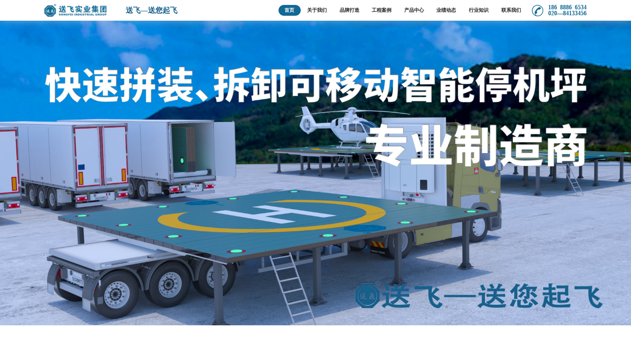

--- FILE ---
content_type: text/css
request_url: http://www.songfeisyjt.cn/_nuxt/BlockTitle.BnFF7udA.css
body_size: 604
content:
.block-title-container[data-v-8b26acab]{align-items:center;color:var(--color-black);display:flex;flex-direction:column;font-size:1.5vmax;justify-content:center;margin:20px 0}@media (max-width:767px){.block-title-container[data-v-8b26acab]{font-size:2.5vmax}}.block-title-container .title-bg[data-v-8b26acab]{font-weight:700;opacity:.15}.block-title-container .title[data-v-8b26acab]{border-bottom:3px solid #a7a7a7;font-weight:700;padding:20px 20px 6px;position:absolute}.block-title-container .title .icon[data-v-8b26acab]{bottom:0;display:flex;left:50%;position:absolute;transform:translate(-50%,50%)}


--- FILE ---
content_type: text/css
request_url: http://www.songfeisyjt.cn/_nuxt/index.BXt94w4T.css
body_size: 11412
content:
.link[data-v-792a9da9],.link .btn[data-v-792a9da9]{position:relative}.link .btn[data-v-792a9da9]{cursor:pointer;z-index:1}.link .border[data-v-792a9da9],.link .btn[data-v-792a9da9]{background:#18e6da;color:#fff;font-size:.7vw;padding:.6vw 1.3vw}.link .border[data-v-792a9da9]{background:transparent!important;border:1px solid #ccc;color:transparent!important;height:100%;left:7px;position:absolute;top:6px;width:100%}@media (max-width:767px){.link .border[data-v-792a9da9],.link .btn[data-v-792a9da9]{font-size:1.5vmax;padding:1vmax 2.3vmax}}.el-progress{align-items:center;display:flex;line-height:1;position:relative}.el-progress__text{color:var(--el-text-color-regular);font-size:14px;line-height:1;margin-left:5px;min-width:50px}.el-progress__text i{display:block;vertical-align:middle}.el-progress--circle,.el-progress--dashboard{display:inline-block}.el-progress--circle .el-progress__text,.el-progress--dashboard .el-progress__text{left:0;margin:0;position:absolute;text-align:center;top:50%;transform:translateY(-50%);width:100%}.el-progress--circle .el-progress__text i,.el-progress--dashboard .el-progress__text i{display:inline-block;vertical-align:middle}.el-progress--without-text .el-progress__text{display:none}.el-progress--without-text .el-progress-bar{display:block;margin-right:0;padding-right:0}.el-progress--text-inside .el-progress-bar{margin-right:0;padding-right:0}.el-progress.is-success .el-progress-bar__inner{background-color:var(--el-color-success)}.el-progress.is-success .el-progress__text{color:var(--el-color-success)}.el-progress.is-warning .el-progress-bar__inner{background-color:var(--el-color-warning)}.el-progress.is-warning .el-progress__text{color:var(--el-color-warning)}.el-progress.is-exception .el-progress-bar__inner{background-color:var(--el-color-danger)}.el-progress.is-exception .el-progress__text{color:var(--el-color-danger)}.el-progress-bar{box-sizing:border-box;flex-grow:1}.el-progress-bar__outer{background-color:var(--el-border-color-lighter);border-radius:100px;height:6px;overflow:hidden;position:relative;vertical-align:middle}.el-progress-bar__inner{background-color:var(--el-color-primary);border-radius:100px;height:100%;left:0;line-height:1;position:absolute;text-align:right;top:0;transition:width .6s ease;white-space:nowrap}.el-progress-bar__inner:after{content:"";display:inline-block;height:100%;vertical-align:middle}.el-progress-bar__inner--indeterminate{animation:indeterminate 3s infinite;transform:translateZ(0)}.el-progress-bar__inner--striped{background-image:linear-gradient(45deg,#0000001a 25%,#0000 0,#0000 50%,#0000001a 0,#0000001a 75%,#0000 0,#0000);background-size:1.25em 1.25em}.el-progress-bar__inner--striped.el-progress-bar__inner--striped-flow{animation:striped-flow 3s linear infinite}.el-progress-bar__innerText{color:#fff;display:inline-block;font-size:12px;margin:0 5px;vertical-align:middle}@keyframes progress{0%{background-position:0 0}to{background-position:32px 0}}@keyframes indeterminate{0%{left:-100%}to{left:100%}}@keyframes striped-flow{0%{background-position:-100%}to{background-position:100%}}.banner[data-v-09b21d06]{overflow:hidden;width:100%}.banner img[data-v-09b21d06]{height:100%;-o-object-fit:cover;object-fit:cover;width:100%}.h-about[data-v-09b21d06]{-moz-column-gap:6%;column-gap:6%;display:flex;margin:3vw var(--margin-both-sides) 0}.h-about .left[data-v-09b21d06]{display:flex;flex:1;position:relative}.h-about .left .picture[data-v-09b21d06]{cursor:pointer;display:flex;position:relative;width:100%}.h-about .left .picture .company-img[data-v-09b21d06]{border-radius:.7vmax;-o-object-fit:cover;object-fit:cover;position:relative;width:100%}.h-about .left .bottom[data-v-09b21d06]{display:flex;left:0;position:absolute;top:0;transform:translate(-25%,-32%);width:20%}.h-about .left .bottom img[data-v-09b21d06]{width:100%}.h-about .left .top[data-v-09b21d06]{align-items:center;background:#27ddd2;border-radius:1vw;bottom:0;color:#fff;display:flex;flex-direction:column;height:8vw;justify-content:center;position:absolute;right:0;transform:translate(50%,40%);width:8vw}.h-about .left .top div[data-v-09b21d06]:first-child{font-size:2.5vw}.h-about .left .top div[data-v-09b21d06]:last-child{font-size:1vw}@media (max-width:767px){.h-about .left .picture[data-v-09b21d06]{width:90%}.h-about .left .top[data-v-09b21d06]{height:9vmax;width:9vmax}.h-about .left .top div[data-v-09b21d06]:first-child{font-size:3vmax}.h-about .left .top div[data-v-09b21d06]:last-child{font-size:1.5vmax}}.h-about .right[data-v-09b21d06]{flex:1}.h-about .right .more[data-v-09b21d06]{display:flex;justify-content:flex-end}.h-about .right .title1[data-v-09b21d06]{align-items:center;color:#18608b;display:flex;font-size:2vw;font-weight:700}.h-about .right .title1 img[data-v-09b21d06]{width:7%}.h-about .right .title2[data-v-09b21d06]{font-size:1.2vw;font-weight:700;margin:1vw 0 .5vw}.h-about .right .desc[data-v-09b21d06]{color:var(--color-gray);font-size:1vw}.h-about .right .power[data-v-09b21d06]{-moz-column-gap:20px;column-gap:20px;display:flex;justify-content:space-between;margin-top:2vw;text-align:center}.h-about .right .power .power-title[data-v-09b21d06]{color:var(--color-black);font-size:1.2vw;font-weight:700}.h-about .right .power .power-desc[data-v-09b21d06]{font-size:1vw}.h-about .right .power>div[data-v-09b21d06]:first-child{margin-left:4em}.h-about .right .power>div[data-v-09b21d06]{align-items:center;display:flex;flex-direction:column;row-gap:16px}@media (max-width:767px){.h-about[data-v-09b21d06]{flex-direction:column}.h-about .left .bottom[data-v-09b21d06]{display:none}.h-about .right[data-v-09b21d06]{margin-top:4vmax}.h-about .right .more[data-v-09b21d06],.h-about .right .title1[data-v-09b21d06]{display:none}.h-about .right .title2[data-v-09b21d06]{font-size:2.1vmax}.h-about .right .desc[data-v-09b21d06]{font-size:2vmax;line-height:3.3vmax;margin-top:1vmax}.h-about .right .power>div[data-v-09b21d06]:first-child{margin-left:0}.h-about .right .power .power-title[data-v-09b21d06]{font-size:2.2vmax}.h-about .right .power .power-desc[data-v-09b21d06]{font-size:2vmax}}.project[data-v-09b21d06]{margin:40px 0 30px;overflow-x:hidden;padding-bottom:4vmax;position:relative}.project img[data-v-09b21d06]{border-radius:1vw}.project .desc-container[data-v-09b21d06]{background-color:#fff;border-radius:.5vw;bottom:0;box-shadow:0 0 12px #9c9c9c80;color:var(--color-gray);left:50%;overflow:hidden;position:absolute;text-align:center;transform:translate(-50%,50%);width:53%}.project .desc-container .title[data-v-09b21d06]{background-color:#f7f8f7;color:var(--color-black);font-size:1.2vw;font-weight:700;padding:3% 0}.project .desc-container .desc[data-v-09b21d06]{font-size:.7vw;font-weight:700;margin:1vw}@media (max-width:767px){.project .desc-container[data-v-09b21d06]{width:88%}.project .desc-container .title[data-v-09b21d06]{font-size:1.9vmax}.project .desc-container .desc[data-v-09b21d06]{font-size:1.5vmax;font-weight:400;margin:1vmax}.project[data-v-09b21d06]{margin:3vmax var(--margin-both-sides) 2vmax;padding-bottom:2vmax}}.advantage[data-v-09b21d06]{background-repeat:no-repeat;background-size:cover;color:#fff;margin-top:2vw;padding:4% var(--margin-both-sides)}.advantage .gird-container[data-v-09b21d06]{display:grid;grid-template-columns:repeat(4,1fr);row-gap:3vw}.advantage .gird-container .item[data-v-09b21d06]{margin:0 auto;text-align:center;width:70%}.advantage .gird-container .item .text .title[data-v-09b21d06]{font-size:.85vw;font-weight:700;margin:.6vw 0}.advantage .gird-container .item .text .desc[data-v-09b21d06]{font-size:.7vw}@media (max-width:767px){.advantage[data-v-09b21d06],.block-title-container-advantage[data-v-09b21d06]{display:none}}.product[data-v-09b21d06]{display:grid;gap:2vw;grid-template-columns:repeat(3,1fr);margin:2vw var(--margin-both-sides)}.product .item[data-v-09b21d06]{align-items:center;background-image:url(https://songfeiredis.oss-cn-shenzhen.aliyuncs.com/songfei-web-1/images/product/product_bg.jpg);background-size:cover;color:var(--color-black);display:flex;flex-direction:column;font-size:.85vw;justify-content:center;position:relative}.product .item img[data-v-09b21d06]{width:100%}@media (max-width:767px){.product[data-v-09b21d06]{grid-template-columns:repeat(2,1fr);margin:3vmax var(--margin-both-sides) 1.5vmax}.product .item[data-v-09b21d06]{font-size:1.6vmax}}.video-container[data-v-09b21d06]{display:grid;gap:20px;grid-template-columns:repeat(3,1fr);margin:2vw var(--margin-both-sides) 0}.video-container .video-item[data-v-09b21d06]{background-color:#fff}.video-container .video-item .picture[data-v-09b21d06]{cursor:pointer;height:17vw;position:relative}.video-container .video-item .picture img[data-v-09b21d06]{height:100%;-o-object-fit:cover;object-fit:cover;width:100%}.video-container .video-item .picture .icon[data-v-09b21d06]{border-radius:50%;display:flex;left:50%;opacity:0;overflow:hidden;position:absolute;top:30%;transform:translate(-50%,-50%);transition:top .3s ease-in-out,opacity .3s ease}.video-container .video-item .picture:hover .icon[data-v-09b21d06]{opacity:1;top:50%}.video-container .video-item .footer[data-v-09b21d06]{padding:20px 0 30px}.video-container .video-item .footer .title[data-v-09b21d06]{font-size:18px}.video-container .video-item .footer .date[data-v-09b21d06]{align-items:center;color:var(--color-gray);-moz-column-gap:30px;column-gap:30px;display:flex;font-size:14px;margin-top:20px}.video-container .video-item .footer .date>div[data-v-09b21d06]{align-items:center;display:flex}.video-container .video-item .footer .date>div>span[data-v-09b21d06]{margin-left:10px}@media (max-width:767px){.video-container[data-v-09b21d06]{grid-template-columns:repeat(1,1fr)}.video-container .video-item .picture[data-v-09b21d06]{height:auto}.video-container .video-item .picture .icon[data-v-09b21d06]{opacity:1;top:50%}.video-container .video-item .footer[data-v-09b21d06]{font-size:2vmax;padding:1vmax 0}.video-container .video-item .footer .date[data-v-09b21d06]{font-size:1.8vmax;margin-top:.5vmax}}.more-project[data-v-09b21d06]{display:flex;justify-content:center;margin:0 var(--margin-both-sides) 2vw}@media (max-width:767px){.more-project[data-v-09b21d06]{margin-bottom:3vmax}}.power .el-progress-circle{height:7vw!important;width:7vw!important}@media (max-width:767px){.power .el-progress-circle{height:28vw!important;width:28vw!important}}.power .el-progress__text{min-width:0}.project .el-carousel--horizontal,.project .el-carousel__container,.project .el-carousel__item{overflow:visible!important}.project .el-carousel__indicators--horizontal{bottom:20%}.project .el-carousel__arrow{background-color:#14141447;font-size:1.5vw;height:2.5vw;width:2.5vw}.project .el-carousel__arrow:hover{background-color:#14141485}.el-carousel__indicator.el-carousel__indicator--horizontal .el-carousel__button{border-radius:4px;padding:2px 0;transition:width .5s;width:15px}@media (max-width:767px){.el-carousel__indicator.el-carousel__indicator--horizontal .el-carousel__button{width:2vmax}}.el-carousel__indicator.el-carousel__indicator--horizontal.is-active .el-carousel__button{width:30px}@media (max-width:767px){.el-carousel__indicator.el-carousel__indicator--horizontal.is-active .el-carousel__button{width:3.5vmax}}.video-popup .el-dialog__body{height:100%!important}.video-popup .el-dialog__close{font-size:2vw}@media (max-width:767px){.video-popup .el-dialog__close{font-size:3vmax}}


--- FILE ---
content_type: text/css
request_url: http://www.songfeisyjt.cn/_nuxt/index.B14_cc0q.css
body_size: 5402
content:
.top .collapse[data-v-7dfeab33]{display:none}.top .collapse[data-v-7dfeab33] .el-collapse-icon-position-right .el-collapse-item__header{background-color:#e1fafa;padding-left:8px}.top .collapse[data-v-7dfeab33] .el-collapse-item__title{font-size:2vmax;font-weight:700}.top .collapse[data-v-7dfeab33] .el-collapse-item__arrow{font-size:2vmax}.top .about-nav[data-v-7dfeab33]{display:flex;flex-direction:column}.top .about-nav .item[data-v-7dfeab33]{align-items:center;border-bottom:1px solid var(--border-color);display:flex;font-size:1.8vmax;justify-content:space-between;margin:0 8px;padding:1vmax 0}.top .about-nav .item[data-v-7dfeab33]:last-child{border-bottom:none}@media (max-width:767px){.top .collapse[data-v-7dfeab33]{display:block}}.main .content[data-v-7dfeab33]{color:var(--color-gray)}.main .content .title[data-v-7dfeab33],.main .paragraph .title[data-v-7dfeab33]{color:var(--color-black)}.main .paragraph .title[data-v-7dfeab33]{font-size:1.2vmax;font-weight:700}@media (max-width:767px){.main .paragraph .title[data-v-7dfeab33]{font-size:2.5vmax}}.top-title[data-v-7dfeab33]{justify-content:space-between;margin:20px 0}.top-title[data-v-7dfeab33],.top-title .left[data-v-7dfeab33]{align-items:center;display:flex}.top-title .left[data-v-7dfeab33]{height:28px;position:relative}.top-title .left .left-bg[data-v-7dfeab33]{color:#126994;font-family:var(--default-family);font-size:16px;margin-left:10px;opacity:.15;position:absolute;top:-6px}.top-title .left .left-line[data-v-7dfeab33]{background-color:#000;height:80%;width:4px}.top-title .left-title[data-v-7dfeab33]{font-family:var(--default-family);font-size:24px;font-weight:700;margin-left:10px;margin-right:60px;position:relative}@media (max-width:767px){.top-title[data-v-7dfeab33]{margin:2vmax}}.enterprise-profile[data-v-7dfeab33]{padding:0 var(--margin-both-sides)}.enterprise-profile .content[data-v-7dfeab33]{align-items:center;-moz-column-gap:20px;column-gap:20px;display:flex;margin-top:3vmax;overflow:hidden}.enterprise-profile .content .left img[data-v-7dfeab33]{width:500px}.enterprise-profile .content .right-mobile[data-v-7dfeab33]{display:none}.enterprise-profile .content .right h1[data-v-7dfeab33]{font-size:20px;padding-bottom:10px}@media (max-width:767px){.enterprise-profile .content[data-v-7dfeab33]{flex-direction:column}.enterprise-profile .content .left[data-v-7dfeab33]{width:100%}.enterprise-profile .content .left img[data-v-7dfeab33]{border-radius:1vmax;-o-object-fit:cover;object-fit:cover;width:100%}.enterprise-profile .content .right-mobile[data-v-7dfeab33]{display:block;line-height:3vmax}.enterprise-profile .content .right-mobile .title[data-v-7dfeab33]{font-size:2.1vmax}.enterprise-profile .content .right-mobile p[data-v-7dfeab33]{margin:1vmax 0;text-indent:2em}.enterprise-profile .content .right[data-v-7dfeab33]{display:none}}.paragraph[data-v-7dfeab33]{font-family:var(--default-family);padding:0 var(--margin-both-sides) 1vmax}.paragraph .title[data-v-7dfeab33]{margin-top:1vmax}.paragraph .content[data-v-7dfeab33]{-moz-column-gap:30px;column-gap:30px;display:flex;margin-top:10px}.paragraph .content .left p[data-v-7dfeab33]{line-height:30px;margin:4px 0;text-indent:2em}.paragraph .content .right img[data-v-7dfeab33]{width:400px}.enterprise-culture[data-v-7dfeab33]{background-color:#f5f5f5;padding:30px var(--margin-both-sides) 50px}.enterprise-culture .block[data-v-7dfeab33]{margin-top:20px}.enterprise-culture .block .title[data-v-7dfeab33]{color:var(--color-black);font-size:20px;font-weight:700;margin:6px 0}.enterprise-culture .block .text[data-v-7dfeab33]{color:var(--color-gray)}.enterprise-culture .slogan[data-v-7dfeab33]{font-size:28px;font-weight:700}@media (max-width:767px){.enterprise-culture[data-v-7dfeab33]{padding:2vmax var(--margin-both-sides)}.enterprise-culture .block .title[data-v-7dfeab33]{font-size:2.4vmax}.enterprise-culture .slogan[data-v-7dfeab33]{font-size:3vmax}}.history[data-v-7dfeab33]{padding:30px var(--margin-both-sides) 50px}.history .content[data-v-7dfeab33]{display:flex;flex-wrap:nowrap;margin-top:30px;overflow:hidden;position:relative}.history .content:hover .left[data-v-7dfeab33],.history .content:hover .right[data-v-7dfeab33]{opacity:1}.history .content .left[data-v-7dfeab33],.history .content .right[data-v-7dfeab33]{background-color:#fff;border-radius:50%;bottom:50%;box-shadow:0 0 13px #0a28aa26;cursor:pointer;display:flex;opacity:0;overflow:hidden;padding:6px;position:absolute;transform:translateY(50%);transition:opacity .3s;z-index:1}.history .content .left[data-v-7dfeab33]{left:5px}.history .content .right[data-v-7dfeab33]{right:5px}.history .content .item[data-v-7dfeab33]{border-right:1px solid #eee;max-width:20%;min-height:370px;min-width:20%;padding-right:20px;transition:transform .3s ease-in-out}.history .content .item~.item[data-v-7dfeab33]{padding:0 20px}.history .content .item .title[data-v-7dfeab33]{color:var(--theme-color);font-size:26px;font-weight:700;margin-bottom:10px}@media (max-width:767px){.history .content .item[data-v-7dfeab33]{border:none;max-width:100%;min-height:auto;min-width:100%;padding:0}}.history[data-v-7dfeab33] .el-carousel__arrow{background-color:#1f2d3d40;font-size:1.2vmax}@media (max-width:767px){.history[data-v-7dfeab33] .el-carousel__arrow--right{right:1%}.history[data-v-7dfeab33] .el-carousel__arrow--left{left:1%}.history[data-v-7dfeab33] .el-carousel__arrow{font-size:3vmax}}


--- FILE ---
content_type: text/css
request_url: http://www.songfeisyjt.cn/_nuxt/index.0ptnB8Rl.css
body_size: 1896
content:
.collapse[data-v-45f8f82b]{display:none}.collapse[data-v-45f8f82b] .el-collapse-icon-position-right .el-collapse-item__header{background-color:#e1fafa;padding-left:8px}.collapse[data-v-45f8f82b] .el-collapse-item__title{font-size:2vmax;font-weight:700}.collapse[data-v-45f8f82b] .el-collapse-item__arrow{font-size:2vmax}.about-nav[data-v-45f8f82b]{display:flex;flex-direction:column}.about-nav .item[data-v-45f8f82b]{align-items:center;border-bottom:1px solid var(--border-color);display:flex;font-size:1.8vmax;justify-content:space-between;margin:0 8px;padding:1vmax 0}.about-nav .item[data-v-45f8f82b]:last-child{border-bottom:none}.mobile[data-v-45f8f82b]{display:none}@media (max-width:767px){.pc[data-v-45f8f82b]{display:none}.mobile[data-v-45f8f82b]{background-color:#f6f6f6;overflow:hidden}.collapse[data-v-45f8f82b],.mobile[data-v-45f8f82b]{display:block}}.main[data-v-45f8f82b]{padding:20px var(--margin-both-sides) 50px}@media (max-width:767px){.main[data-v-45f8f82b]{padding:0 var(--margin-both-sides) 3vmax}}.patent-container .patent[data-v-45f8f82b]{display:grid;grid-template-columns:repeat(3,1fr)}.patent-container .patent .item[data-v-45f8f82b]{border-bottom:1px solid #f5f5f5;border-right:1px solid #f5f5f5;display:flex;justify-content:center;padding:20px}.patent-container .patent .item[data-v-45f8f82b]:nth-last-child(-n+3){border-bottom:none}.patent-container .patent .item[data-v-45f8f82b]:nth-child(3n){border-right:none}@media (max-width:767px){.patent-container .patent[data-v-45f8f82b]{grid-template-columns:repeat(1,1fr)}.patent-container .patent .item[data-v-45f8f82b]{border:none;padding:1vmax 0}}.patent-container .pagination[data-v-45f8f82b]{display:flex;justify-content:center;margin-top:30px}@media (max-width:767px){.patent-load-container[data-v-45f8f82b]{height:94vmax;overflow-y:auto;width:100%}.patent-load-container .item[data-v-45f8f82b]{min-height:50vmax}}


--- FILE ---
content_type: text/css
request_url: http://www.songfeisyjt.cn/_nuxt/index.D9mHIvxv.css
body_size: 786
content:
.pagination[data-v-dcbe10c3]{align-items:center;display:flex;justify-content:center;margin-top:20px}.light[data-v-dcbe10c3]{background-color:#f5f5f5;padding:30px var(--margin-both-sides) 60px}#project_show[data-v-dcbe10c3]{margin:0 -30px}.grid-container[data-v-dcbe10c3]{display:grid;gap:30px;grid-template-columns:repeat(3,1fr);padding:30px}.grid-item[data-v-dcbe10c3]{aspect-ratio:16/9;overflow:hidden;position:relative}.grid-item img[data-v-dcbe10c3]{display:block;height:100%;-o-object-fit:cover;object-fit:cover;width:100%}.overlay[data-v-dcbe10c3]{background-color:#0000001f;height:100%;left:0;position:absolute;top:0;width:100%;z-index:1}.caption[data-v-dcbe10c3]{bottom:30px;color:#fff;font-family:Arial,sans-serif;font-size:24px;left:30px;margin:0;position:absolute;z-index:2}


--- FILE ---
content_type: text/css
request_url: http://www.songfeisyjt.cn/_nuxt/index.CMxwUtRu.css
body_size: 1160
content:
.pagination[data-v-81e48808]{align-items:center;display:flex;justify-content:center;margin-top:20px}.light[data-v-81e48808]{background-color:#f5f5f5;overflow:hidden;padding:0 var(--margin-both-sides) 2vmax}.light .content[data-v-81e48808]{display:grid;font-size:1.2vw;gap:30px;grid-template-columns:repeat(4,1fr);margin-top:2.5vmax}@media (max-width:767px){.light .content[data-v-81e48808]{font-size:2vmax;gap:2vmax;grid-template-columns:repeat(2,1fr);margin-top:3.5vmax}}.light .content .light-item[data-v-81e48808]{align-items:center;background-size:cover;display:flex;flex-direction:column;justify-content:center;transition:all .5s}.light .content .light-item[data-v-81e48808]:hover{transform:scale(1.05)}.light .content .light-item .product-picture[data-v-81e48808]{align-items:center;display:flex;justify-content:center}.light .content .light-item .product-picture img[data-v-81e48808]{width:74%}@media (max-width:767px){.light .content .light-item .product-picture[data-v-81e48808]{min-height:10vmax}.light .content .light-item .product-picture img[data-v-81e48808]{width:85%}}.light .content .light-item .product-name[data-v-81e48808]{padding:0 0 30px}


--- FILE ---
content_type: text/css
request_url: http://www.songfeisyjt.cn/_nuxt/index.-yp8ev7l.css
body_size: 2385
content:
.pagination[data-v-61626809]{align-items:center;display:flex;justify-content:center;margin-top:30px}@media (max-width:767px){.pagination[data-v-61626809]{margin-top:2vmax}}.video-container[data-v-61626809]{display:grid;gap:20px;grid-template-columns:repeat(3,1fr);margin:2vw var(--margin-both-sides) 0}@media (max-width:767px){.video-container[data-v-61626809]{grid-template-columns:repeat(1,1fr);margin:3vmax var(--margin-both-sides) 0}}.video-container .video-item[data-v-61626809]{border-radius:.7vw;overflow:hidden}@media (max-width:767px){.video-container .video-item[data-v-61626809]{border-radius:1vmax}}.video-container .video-item .pictrue[data-v-61626809]{cursor:pointer;height:16vw;position:relative}.video-container .video-item .pictrue video[data-v-61626809]{-o-object-fit:cover;object-fit:cover}.video-container .video-item .pictrue img[data-v-61626809]{height:100%;-o-object-fit:cover;object-fit:cover;width:100%}.video-container .video-item .pictrue .icon[data-v-61626809]{border-radius:50%;display:flex;left:50%;opacity:0;overflow:hidden;position:absolute;top:30%;transform:translate(-50%,-50%);transition:top .3s ease-in-out,opacity .3s ease}.video-container .video-item .pictrue:hover .icon[data-v-61626809]{opacity:1;top:50%}@media (max-width:767px){.video-container .video-item .pictrue[data-v-61626809]{height:26vmax}.video-container .video-item .pictrue .icon[data-v-61626809]{opacity:1;top:50%}}.video-container .video-item .footer[data-v-61626809]{background-color:#f5f5f5;padding:.8vw 1vw 1.5vw}.video-container .video-item .footer .title[data-v-61626809]{font-size:18px}.video-container .video-item .footer .date[data-v-61626809]{align-items:center;color:var(--color-gray);-moz-column-gap:30px;column-gap:30px;display:flex;font-size:14px;margin-top:.5vw}.video-container .video-item .footer .date>div[data-v-61626809]{align-items:center;display:flex}.video-container .video-item .footer .date>div>span[data-v-61626809]{margin-left:10px}@media (max-width:767px){.video-container .video-item .footer[data-v-61626809]{padding:1.6vmax}.video-container .video-item .footer .title[data-v-61626809]{font-size:2.5vmax}.video-container .video-item .footer .date[data-v-61626809]{font-size:2vmax}}.video-popup .el-dialog__body{height:100%!important}.video-popup .el-dialog__close{font-size:2vw}@media (max-width:767px){.video-popup .el-dialog__close{font-size:3vmax}}


--- FILE ---
content_type: text/css
request_url: http://www.songfeisyjt.cn/_nuxt/index.CpSdMUbl.css
body_size: 1785
content:
.pagination[data-v-0be8a59d]{align-items:center;display:flex;justify-content:center;margin-top:30px}.page-container[data-v-0be8a59d]{background-color:#f5f5f5;overflow:hidden;padding:30px var(--margin-both-sides) 50px}@media (max-width:767px){.page-container[data-v-0be8a59d]{padding:0 var(--margin-both-sides) 3vmax}}.page-container .content[data-v-0be8a59d]{display:grid;gap:20px;grid-template-columns:repeat(2,1fr);margin-top:2vmax}.page-container .content .item[data-v-0be8a59d]{background-color:#fff;cursor:pointer}.page-container .content .item .pictrue[data-v-0be8a59d]{height:24vw}.page-container .content .item .pictrue img[data-v-0be8a59d]{height:100%;-o-object-fit:cover;object-fit:cover;width:100%}.page-container .content .item .footer[data-v-0be8a59d]{padding:20px 30px 30px}.page-container .content .item .footer .title[data-v-0be8a59d]{font-size:28px}.page-container .content .item .footer .date[data-v-0be8a59d]{align-items:center;color:var(--color-gray);-moz-column-gap:30px;column-gap:30px;display:flex;font-size:18px;margin-top:20px}.page-container .content .item .footer .date>div[data-v-0be8a59d]{align-items:center;display:flex}.page-container .content .item .footer .date>div>span[data-v-0be8a59d]{margin-left:10px}@media (max-width:767px){.page-container .content[data-v-0be8a59d]{gap:2vmax;grid-template-columns:repeat(1,1fr);margin-top:3vmax}.page-container .content .item[data-v-0be8a59d]{border-radius:1vmax;overflow:hidden}.page-container .content .item .pictrue[data-v-0be8a59d]{height:28vmax}.page-container .content .item .footer[data-v-0be8a59d]{padding:1vmax 2vmax 2.5vmax}.page-container .content .item .footer .title[data-v-0be8a59d]{font-size:2.4vmax}.page-container .content .item .footer .date[data-v-0be8a59d]{font-size:2vmax;margin-top:1vmax}}


--- FILE ---
content_type: text/css
request_url: http://www.songfeisyjt.cn/_nuxt/index.DK-CB9Rn.css
body_size: 2654
content:
.page[data-v-454c5b9d]{background-color:#f5f5f5}@media (max-width:767px){.page[data-v-454c5b9d]{background-color:#fff}}.main[data-v-454c5b9d]{display:flex;margin-left:var(--margin-both-sides);overflow:hidden;padding-bottom:6vw;padding-top:1vw;position:relative}.main>.bg[data-v-454c5b9d]{background:#def8f4;border-radius:4vw 0 0;height:60%;position:absolute;width:100%}.main .picture-container[data-v-454c5b9d]{margin-left:18vw;margin-top:3vw;position:relative}.main .picture-container .bg[data-v-454c5b9d]{bottom:0;position:absolute;right:0;transform:translate(60%,30%)}.main .picture-container .picture[data-v-454c5b9d]{position:relative}.main .picture-container .picture .border[data-v-454c5b9d]{border:.55vw solid #27ddd2;border-radius:.5vw;bottom:50%;height:115%;left:0;position:absolute;transform:translate(-8%,50%);width:77.3%}.main .picture-container .picture .border .border-bg[data-v-454c5b9d]{background-image:radial-gradient(circle at .18vw .18vw,#96f4ea .18vw,transparent 0);background-size:.6vw .6vw;height:80%;left:0;position:absolute;top:50%;transform:translate(-120%,-50%);width:2.9vw}.main .picture-container .picture img[data-v-454c5b9d]{border-radius:1vw;position:relative}.main .picture-container .contact-info[data-v-454c5b9d]{background-color:#fff;border-radius:10px 20% 10px 10px;box-shadow:0 0 .5vw #00000026;padding:2vw 1.5vw;position:absolute;right:0;top:50%;transform:translate(80%,-50%);z-index:1}.main .picture-container .contact-info .row[data-v-454c5b9d]{border-bottom:1px solid #eee;color:var(--color-gray);font-size:.8vw;padding:.6vw 0}.main .picture-container .contact-info .row .sub-title[data-v-454c5b9d],.main .picture-container .contact-info .row .title[data-v-454c5b9d]{color:var(--color-black);font-size:1vw;font-weight:700}.main .picture-container .contact-info .row .title[data-v-454c5b9d]{font-size:1.4vw}.main .picture-container .contact-info .row .sub-title[data-v-454c5b9d]{padding:.2vw 0}.main .picture-container .contact-info .row[data-v-454c5b9d]:last-child{border-bottom:none}.main .picture-container .contact-info .row img[data-v-454c5b9d]{width:2.3vw}.mobile[data-v-454c5b9d]{display:none}.mobile .item[data-v-454c5b9d]{border-bottom:1px solid var(--border-color);color:var(--color-gray);font-size:2vmax;margin:0 4vmin;padding:1.5vmax 0}.mobile .item[data-v-454c5b9d]:last-child{border-bottom:none}.mobile .item .title[data-v-454c5b9d]{color:var(--color-black);font-size:2.5vmax;font-weight:700;margin-bottom:1.5vmax}.mobile .item .big[data-v-454c5b9d]{font-size:3vmax;margin-bottom:0}@media (max-width:767px){.pc[data-v-454c5b9d]{display:none}.mobile[data-v-454c5b9d]{display:block;overflow:hidden}}


--- FILE ---
content_type: application/javascript
request_url: http://www.songfeisyjt.cn/_nuxt/DELPhELB.js
body_size: 279
content:
import{Q as t,r as n}from"./CbD2w1Zp.js";const c=t("newsDatas",()=>{let s=n([]);async function e(){let a=await(await fetch("https://songfeiredis.oss-cn-shenzhen.aliyuncs.com/datas/news.json")).json();return s.value=a,s.value}return{newsDatas:s,loadNewsDatas:e}});export{c as u};


--- FILE ---
content_type: application/javascript
request_url: http://www.songfeisyjt.cn/_nuxt/BSIH3kF7.js
body_size: 690
content:
import{z as i,j as r,o as n,w as u,a as o,O as p}from"./CbD2w1Zp.js";const d={class:"video-popup"},_={controls:"",autoplay:""},m=["src"],h=["data"],b=["src"],g={__name:"VideoPopup",props:["visible","url"],emits:["update:visible","closePopup"],setup(t,{emit:l}){const e=t,s=l;function c(){s("update:visible",!1),s("closePopup")}return(v,f)=>{const a=p;return e.url?(n(),i(a,{key:0,modelValue:e.visible,onClose:c,fullscreen:"",style:{"background-color":"#000000b0",height:"100%"}},{default:u(()=>[o("div",d,[o("video",_,[o("source",{src:e.url,type:"video/mp4"},null,8,m),o("object",{data:e.url},[o("embed",{src:e.url},null,8,b)],8,h)])])]),_:1},8,["modelValue"])):r("",!0)}}};export{g as _};


--- FILE ---
content_type: application/javascript
request_url: http://www.songfeisyjt.cn/_nuxt/CWjftjE-.js
body_size: 3476
content:
import{_ as $,r as b,C,c as i,a as e,b as t,w as p,F as d,p as f,k as a,q as P,x as U,D,K as F,G,o as l,H as M,B as N,I as k,L as T,J as V,M as A}from"./CbD2w1Zp.js";import{_ as H}from"./BkPsYTXh.js";/* empty css        *//* empty css        *//* empty css        */import{u as J}from"./3Hc6rIi8.js";const K={class:"collapse"},R={class:"about-nav"},O={class:"item",href:"#patent1"},Q={class:"item",href:"#patent2"},W={class:"main pc"},X={class:"patent-container"},Y={class:"patent"},Z={class:"pagination"},tt={class:"patent-container"},et={class:"patent"},st={class:"main mobile"},at={class:"patent-container"},nt={class:"patent"},it={class:"patent-container patent-load-container"},lt={class:"patent","infinite-scroll-distance":"1"},ot={__name:"index",setup(ct){let j=J(),h="https://songfeiredis.oss-cn-shenzhen.aliyuncs.com/songfei-web-1/images/patent/",r=b(1),u=b(3);const L=Array.from({length:36},(c,o)=>o+1).map(c=>`${h}patent${c}.jpg`),_=["patent-top1.jpg","patent-top2.jpg","patent-top3.jpg"].map(c=>`${h}${c}?x-oss-process=image/quality,q_80`).concat(L);let w=b(_.slice(0,u.value));function E(){u.value+=3,w.value=_.slice(0,u.value)}const m=["patent-a.jpg","patent-b.jpg","patent-c.jpg","patent-d.jpg","patent-e.jpg","patent-f.jpg"].map(c=>`${h}${c}?x-oss-process=image/quality,q_80`),y=C(()=>j.isMobile?_.slice(0,u.value):_.slice((r.value-1)*6,(r.value-1)*6+6));return(c,o)=>{const x=N,I=M,z=D,g=H,v=T,B=F,q=G,S=A;return l(),i(d,null,[e("div",K,[t(z,null,{default:p(()=>[t(I,{title:"品牌打造"},{default:p(()=>[e("div",R,[e("a",O,[o[1]||(o[1]=e("span",null,"公司资质",-1)),t(x,null,{default:p(()=>[t(a(k))]),_:1})]),e("a",Q,[o[2]||(o[2]=e("span",null,"国家专利",-1)),t(x,null,{default:p(()=>[t(a(k))]),_:1})])])]),_:1})]),_:1})]),e("div",W,[t(g,{title:"国家专利"}),e("div",X,[e("div",Y,[(l(!0),i(d,null,f(y.value,(n,s)=>(l(),i("div",{class:"item",key:s},[t(v,{style:{width:"100%"},src:n,"zoom-rate":1.2,"max-scale":7,"min-scale":.2,"preview-src-list":y.value,"show-progress":"","initial-index":s},null,8,["src","preview-src-list","initial-index"])]))),128))]),e("div",Z,[t(B,{background:"",layout:"prev, pager, next","current-page":a(r),"onUpdate:currentPage":o[0]||(o[0]=n=>P(r)?r.value=n:r=n),"page-size":6,total:a(_).length},null,8,["current-page","total"])])]),t(g,{title:"公司资质"}),e("div",tt,[e("div",et,[(l(!0),i(d,null,f(a(m),(n,s)=>(l(),i("div",{class:"item",key:s},[t(v,{style:{width:"100%"},src:n,"zoom-rate":1.2,"max-scale":7,"min-scale":.2,"preview-src-list":a(m),"show-progress":"","initial-index":s},null,8,["src","preview-src-list","initial-index"])]))),128))])])]),e("div",st,[t(g,{title:"公司资质",id:"patent1"}),e("div",at,[e("div",nt,[(l(!0),i(d,null,f(a(m),(n,s)=>(l(),i("div",{class:"item",key:s},[t(v,{style:{width:"100%"},src:n,"zoom-rate":1.2,"max-scale":7,"min-scale":.2,"preview-src-list":a(m),"show-progress":"","initial-index":s},null,8,["src","preview-src-list","initial-index"])]))),128))])]),t(g,{title:"国家专利",id:"patent2"}),e("div",it,[U((l(),i("div",lt,[(l(!0),i(d,null,f(a(w),(n,s)=>(l(),i("div",{class:"item",key:s},[t(v,{style:{width:"100%"},src:n,"zoom-rate":1.2,"max-scale":7,"min-scale":.2,"preview-src-list":a(w),"show-progress":"","initial-index":s},null,8,["src","preview-src-list","initial-index"])]))),128))])),[[S,E]])])]),t(q,{right:30,bottom:100},{default:p(()=>[t(x,null,{default:p(()=>[t(a(V))]),_:1})]),_:1})],64)}}},vt=$(ot,[["__scopeId","data-v-45f8f82b"]]);export{vt as default};


--- FILE ---
content_type: application/javascript
request_url: http://www.songfeisyjt.cn/_nuxt/CydwBqop.js
body_size: 17116
content:
import{_ as z,i as F,r as E,C as H,c as o,a as t,b as s,w as l,l as C,z as x,k as d,F as r,D as X,E as q,G,o as i,H as A,B as L,I as m,v as M,p as f,t as n,J as N}from"./CbD2w1Zp.js";import{_ as j}from"./BkPsYTXh.js";/* empty css        *//* empty css        *//* empty css        */import{u as D}from"./3Hc6rIi8.js";const O={class:"top"},P={class:"collapse"},$={class:"about-nav"},J={class:"item",href:"#profile"},R={class:"item",href:"#culture"},Z={class:"item",href:"#history"},K={class:"main"},Q={class:"enterprise-profile",id:"profile"},U={class:"paragraph"},W={class:"history",id:"history"},Y={class:"content"},tt={class:"title"},et={class:"text"},st={class:"content"},at={class:"title"},lt={class:"text"},it={class:"content"},dt={class:"title"},ot={class:"text"},nt={class:"content"},ct={class:"item"},vt={class:"title"},rt={class:"text"},ut={__name:"index",setup(_t){let w=D(),u=F([{title:"2013",text:"2013年11月15日，我们怀揣着“振兴中华航空航天事业，打造一个具有自己特色的国际知名品牌”的梦想，“广州送飞助航机电设备实业有限公司”应运而生。在广州市海珠区赤岗西路266号小聪创意园一间没有窗户、不足45平方的小屋，开始了“送飞”的艰苦创业之路。"},{title:"2014",text:"2014年1月，“送飞”开始了航空障碍灯和直升机坪设备的研发和生产，但由于资金缺乏，研发环境简陋，甚至没有窗户，只能等待其它公司人员全部下班后，晚上借用公用卫生间的窗口搜索卫星信号，废寝忘食、通宵达旦、激情澎湃、攻坚克难，历时数月，终于成功研发出了中国第一代“GPS卫星无线控制航空障碍灯”，填补了行业空白，并成功申请6项发明专利、13项实用新型专利，打响了团队创业的第一枪。"},{title:"2015",text:"2015年，经过两年发展，公司的航空障碍灯和直升机坪设备技术娴熟、业务稳定，并取得相关专利42项，引领行业发展，成为行业龙头。公司扩大经营，开展直升机坪设计、施工、试飞、航线审批等业务，引进国内直升机坪领域顶尖人才，于3月15日与大型央企“安徽基石置业有限公司”成功签约合肥新城国际屋顶直升机坪，并成功验收试飞，投入使用，成功进军直升机坪建设工程领域。"},{title:"2016",text:"2016年，公司悉心经营的航空障碍灯、直升机坪助航设备一路畅销，并承建直升机坪工程18项，在航空航天设备的研发上获得了众多的突破且远远领先于同行，达到国家顶尖水平。成功研发出无线直升机坪控制系统，实现无人值守全自动控制且获得国家专利（专利号：ZL201420853127.3），成为国内独家VHF无线直升机坪控制系统生产企业。同年10月公司获得了科技小巨人奖、高新技术培育奖、国家科技创新奖等多项国家科技奖。"},{title:"2017",text:"2017年，公司进入了快速发展期，直升机坪业务遍布全国，成功申请国家专利109项，完成了从单打独斗到合并国内5家同行企业，成立“送飞实业集团”。响应国家‘一带一路’号召，成功开展国外业务，进军国际大舞台，产品首次走出中国，走向世界，走进了一个新时代。“送飞”的一次次蜕变，用自己的成长谱写了一个追逐梦想的团队创业史，时光荏苒，岁月如梭，“送飞”一步一个脚印发展到如今的“送飞实业集团”，高举旗帜开创未来，为明年企业上市奠定了坚实的基础。"},{title:"2018",text:"2018年，送飞实业集团取得钢构、机电、消防资质，成为同行业资质最全企业；旗下有两家公司（送飞实业和博达实业）通过国家高新技术企业认定；北京和上海各开设了分公司，实现了业绩数十倍的高速增长。2018年4月25日成功上市，股权简称：送飞实业，股权代码：892263。"},{title:"2019",text:"2019年，送飞实业集团多元化产业布局，先后投资餐饮行业“万丈豪情股份有限公司”，绿色食品行业“大丰收股份有限公司”，知识产权行业“广州送飞知识产权有限公司”，在不断巩固航空航天基础建设行业的基础上，开始走向多元领域投资！"},{title:"2020",text:"2020年，一次性接到国家政府项目56个应急救援直升机停机坪，与多家房地产商强强联合达成战略合作伙伴关系，使企业更加稳步前行。"},{title:"2021",text:"2021年，送飞实业集团聚焦多元化产业协同发展。在巩固航空航天基础建设核心业务的同时，专利数量不断增加，让“广州送飞知识产权有限公司”为集团提供专业、高效的知识产权服务，助力企业创新成果的保护与转化。此外，送飞实业集团还积极参与行业标准的制定，推动整个直升机坪建造行业的规范化发展。"},{title:"2022",text:"2022年，送飞实业集团持续深化在航空航天基础建设领域的优势。与国际知名航空企业建立合作关系，引入先进的技术与管理经验，进一步提升自身在直升机坪建造及机场相关业务的技术水平和服务质量。同时，集团加大研发投入，成功研发出一系列新型助航设备，部分产品性能达到国内领先水平，相关技术成功申请多项国家专利，进一步巩固了在行业内的技术领先地位 。在市场拓展方面，积极参与国际项目投标，凭借出色的技术实力和项目经验，成功中标多个海外直升机坪建设项目，海外业务占比显著提升。"},{title:"2023",text:"2023年，送飞实业集团迎来了新的发展高峰。在航空航天基础建设业务上，凭借丰富的经验和卓越的技术，承接了多个具有重大影响力的国内项目，如大型城市地标建筑的直升机停机坪建设、国家级应急救援中心、重点医院应急救援直升机停机坪改造等。这些项目的顺利交付，不仅提升了集团的品牌形象，还为城市应急救援、空中交通保障等方面做出了重要贡献。与多个的政府单位、企业建立了长期稳定的合作关系。同时，集团加强数字化转型，引入先进的项目管理系统和智能化生产设备，提高运营效率和停机坪项目交付质量。"},{title:"2024",text:"2024年，送飞实业集团积极响应国家关于新兴产业发展的政策导向，在保持传统业务稳健发展的基础上，开始布局新兴的低空经济领域。与科研机构合作，开展电动垂直起降飞行器（eVTOL）配套设施的研究与开发，探索未来城市空中交通的发展模式。在多元化产业布局方面，进一步加大对新兴产业的投资力度，涉足新能源航空材料领域，通过投资相关企业和研发项目，为航空航天业务的可持续发展提供材料支持。此外，集团注重人才队伍建设，吸引了一批来自不同领域的高端人才，加强新媒体网络板块的建设，增加企业网络影响力，为企业的创新发展注入新的活力。"},{title:"2025",text:"2025年，送飞实业集团在各个业务领域全面开花。在航空航天基础建设领域，不断创新施工工艺和技术标准，打造出多个具有行业标杆意义的直升机坪项目，成为国内乃至国际上直升机坪建造的首选品牌之一。在新兴的低空经济领域，取得了阶段性的成果，参与了部分地方低空经济发展规划和行业标准，设计推进新型可移动式智能折叠型直升机停机坪项目落地，为推动低空经济产业的发展贡献力量。集团还积极履行社会责任，参与多项公益活动，如为偏远地区的医院捐赠直升机停机坪设备及技术支持，提升当地的应急救援能力 。同时，为引进战略合伙人做最后的冲刺准备，完善公司治理结构，提升财务管理水平，以更加稳健的姿态迎接市场的考验 。"},{title:"2026",text:""},{title:"2027",text:""}]),g=E(0);H(()=>`calc(-${g.value*100}% ${g.value?"- 20px":""})`);const h=E(null);let y=0;const I=_=>{y=_.touches[0].clientX},S=_=>{const e=_.changedTouches[0].clientX,c=y-e;Math.abs(c)>50&&(c>0?h.value.next():h.value.prev())};return(_,e)=>{const c=L,T=A,B=X,b=j,p=M,k=q,V=G;return i(),o(r,null,[t("div",O,[t("div",P,[s(B,null,{default:l(()=>[s(T,{title:"关于我们"},{default:l(()=>[t("div",$,[t("a",J,[e[0]||(e[0]=t("span",null,"公司简介",-1)),s(c,null,{default:l(()=>[s(d(m))]),_:1})]),t("a",R,[e[1]||(e[1]=t("span",null,"企业文化",-1)),s(c,null,{default:l(()=>[s(d(m))]),_:1})]),t("a",Z,[e[2]||(e[2]=t("span",null,"发展历程",-1)),s(c,null,{default:l(()=>[s(d(m))]),_:1})])])]),_:1})]),_:1})]),e[3]||(e[3]=t("img",{loading:"lazy",src:"https://songfeiredis.oss-cn-shenzhen.aliyuncs.com/songfei-web-1/images/about-banner.jpg?x-oss-process=image/quality,q_80",width:"100%",alt:""},null,-1))]),t("div",K,[t("div",Q,[s(b,{title:"公司简介"}),e[4]||(e[4]=C('<div class="content" data-v-7dfeab33><div class="right-mobile" data-v-7dfeab33><h1 class="title" data-v-7dfeab33>送飞实业集团有限公司（以下简称“送飞实业”）</h1><p data-v-7dfeab33> 前身是广州送飞助航机电设备实业有限公司，注册资金1.2亿元人民币，是一家专业从事直升机坪建造及机场相关业务的集团公司，设立有5家子公司和2家分公司，在北京和上海均设立有分公司，送飞实业拥有庞大的专业工程设计、 </p><p data-v-7dfeab33>施工安装、研发生产、市场销售和售后服务团队。近几年实现了业绩数十倍的高速增长，是一家高新技术企业，并于2018年4月25日成功上市，股权简称：送飞实业，股权代码：892263。</p></div><div class="left" data-v-7dfeab33><img loading="lazy" src="https://songfeiredis.oss-cn-shenzhen.aliyuncs.com/songfei-web-1/images/company.jpg?x-oss-process=image/quality,q_80" alt="送飞实业集团公司图" data-v-7dfeab33></div><div class="right" data-v-7dfeab33><h1 class="title" data-v-7dfeab33>送飞实业集团有限公司（以下简称“送飞实业”）</h1><p data-v-7dfeab33> 前身是广州送飞助航机电设备实业有限公司，注册资金1.2亿元人民币，是一家专业从事直升机坪建造及机场相关业务的集团公司，设立有5家子公司和2家分公司，在北京和上海均设立有分公司，送飞实业拥有庞大的专业工程设计、 </p><p data-v-7dfeab33>施工安装、研发生产、市场销售和售后服务团队。近几年实现了业绩数十倍的高速增长，是一家高新技术企业，并于2018年4月25日成功上市，股权简称：送飞实业，股权代码：892263。</p></div></div>',1))]),e[7]||(e[7]=t("div",{class:"paragraph"},[t("div",{class:"title"}," 规模发展 "),t("div",{class:"content"},[t("div",{class:"left"},[t("p",null,"“送飞”团队从位于广州市海珠区赤岗西路266号小聪创意园的一间不足45平米小屋开始创业，怀揣着“振兴中华航空航天事业，打造一个具有自己特色的国际知名品牌”的梦想，“广州送飞助航机电设备实业有限公司”应运而生。 "),t("p",null,"创业初期由于资金缺乏，研发环境简陋，甚至没有窗户，只能等待其它公司的人员全部下班后，晚上借用公用卫生间的窗口搜索卫星信号，废寝忘食、通宵达旦、激情澎湃、攻坚克难，历时数月终于成功研发出中国第一代“GPS卫星无线控制航空障碍灯”和中国第一代“VHF无线控制直升机坪系统”，促进了行业的发展，并成功申请实用新型专利13项、发明专利6项，打响了团队创业的第一枪。 "),t("p",null,"从几十平的小屋到整层写字楼；从产品研发生产、直升机坪专业设计施工到机场建设一体化服务；从单打独斗到兼并国内5家同行业公司的“送飞实业集团”。 送飞实业的一次次蜕变，用自己的成长谱写了一个追逐梦想的团队创业史。时光荏苒、岁月如梭，送飞实业一步一个脚印发展到如今的“送飞实业集团”。 ")])])],-1)),t("div",U,[e[5]||(e[5]=t("div",{class:"title",style:{"padding-top":"10px"}}," 技术发展 ",-1)),e[6]||(e[6]=t("div",{class:"content"},[t("div",{class:"left"},[t("p",null,"在技术上，送飞实业本着创意领先，以人为本的原则，高度重视专业技术团队，大量引进国内外具有丰富经验研发助航设备的优秀人才，在航天设备的研发上拥有雄厚的技术实力，研发出众多具有创造性的助航设备和航空障碍灯产品，其中多项产品、技术成功申请国家专利109项。此外，送飞实业还获得了科技小巨人奖、高新技术培育奖、国家科技创新奖、高新技术企业奖等多项国家科技奖！。 "),t("p",null,"经过多年悉心经营和大力推广，“送飞”品牌的直升机坪、航空障碍灯、直升机坪助航灯光设备、滑行引导标记牌、机场风向标、机场特种车、驱鸟炮、滑行道边灯、跑道灯、变压器桶、隔离变压器、机场标灯、警戒灯等民航机场灯光设备产品及工程安装项目在国内助航设备行业中销量领先；产品不仅在国内30多个省市一路畅销，还销往欧美、日本、韩国、东南亚、中欧等120多个国家和地区。公司生产全套直升机坪设备，并拥有自己的专业工程安装队伍，可转战于世界各地。由送飞实业生产并安装的直升机坪得到世界各地企事业单位的认可，送飞实业建设的地面型直升机坪、屋顶高架RC结构及钢结构铝合金甲板停机坪、船舶直升机坪，已被广泛地用于军方、民航、央企、星级酒店、商务大楼、海航、医院、消防、救援等各种场所和领域，工程业绩辉煌。 "),t("p",null,"在质量上公司严格遵循国际民航组织(ICAO) 标准附件十四卷Ⅱ《国际标准和建议措施》、美国联邦航空局(FAA)要求、《国际民用航空公约(直升机场)》、中国民用航空行业标准MH/T6012-2015《航空障碍灯》等有关标准进行生产、建设，产品、工程质量得到严格保证。 ")])],-1)),s(b,{title:"企业文化",id:"culture"})]),e[8]||(e[8]=C('<div class="enterprise-culture" data-v-7dfeab33><div class="block" data-v-7dfeab33><div class="title" data-v-7dfeab33>管理文化</div><div class="text" data-v-7dfeab33>以人为本——‘广纳人才、公平公正、仁义当头’</div></div><div class="block" data-v-7dfeab33><div class="title" data-v-7dfeab33>市场文化</div><div class="text" data-v-7dfeab33>克己达人——‘隐忍、胆大、心细、脸皮厚；广积粮、高筑墙、缓称王’</div></div><div class="block" data-v-7dfeab33><div class="title" data-v-7dfeab33>技术生产和售后服务文化</div><div class="text" data-v-7dfeab33>创新生存——‘苟日新、日日新、又日新，以创新求生存，以产品和服务的人性化创新取得公司的发展和生存’</div></div><div class="block" data-v-7dfeab33><div class="title" data-v-7dfeab33>使命</div><div class="text" data-v-7dfeab33>携手共进，振兴中华——‘团结一切可以团结的力量，共同努力，以振兴中华为己任，振兴中华航空航天事业’</div></div><div class="block" data-v-7dfeab33><div class="title" data-v-7dfeab33>目标</div><div class="text" data-v-7dfeab33>目标 缔造特色，引领世界——‘别开生面，自强不息，打造一个具有自己特色的国际知名品牌，成为国际航空航天企业不可或缺的重要成员’</div></div><p class="slogan" data-v-7dfeab33>送飞—送您起飞！</p></div>',1)),t("div",W,[s(b,{title:"发展历程"}),t("div",null,[d(w).isMobile?(i(),x(k,{key:1,ref_key:"carousel",ref:h,height:"auto","indicator-position":"none","pause-on-hover":!1,onTouchstart:I,onTouchend:S},{default:l(()=>[(i(!0),o(r,null,f(d(u).filter(a=>a.text),(a,v)=>(i(),x(p,{style:{height:"auto"},key:v},{default:l(()=>[t("div",nt,[t("div",ct,[t("div",vt,n(a.title),1),t("div",rt,n(a.text),1)])])]),_:2},1024))),128))]),_:1},512)):(i(),x(k,{key:0,height:"auto"},{default:l(()=>[s(p,{style:{height:"auto"}},{default:l(()=>[t("div",Y,[(i(!0),o(r,null,f(d(u).slice(0,5),(a,v)=>(i(),o("div",{class:"item",key:v},[t("div",tt,n(a.title),1),t("div",et,n(a.text),1)]))),128))])]),_:1}),s(p,{style:{height:"auto"}},{default:l(()=>[t("div",st,[(i(!0),o(r,null,f(d(u).slice(5,10),(a,v)=>(i(),o("div",{class:"item",key:v},[t("div",at,n(a.title),1),t("div",lt,n(a.text),1)]))),128))])]),_:1}),s(p,{style:{height:"auto"}},{default:l(()=>[t("div",it,[(i(!0),o(r,null,f(d(u).slice(10),(a,v)=>(i(),o("div",{class:"item",key:v},[t("div",dt,n(a.title),1),t("div",ot,n(a.text),1)]))),128))])]),_:1})]),_:1}))])]),s(V,{right:30,bottom:100},{default:l(()=>[s(c,null,{default:l(()=>[s(d(N))]),_:1})]),_:1})])],64)}}},gt=z(ut,[["__scopeId","data-v-7dfeab33"]]);export{gt as default};


--- FILE ---
content_type: application/javascript
request_url: http://www.songfeisyjt.cn/_nuxt/CbkSHBBX.js
body_size: 1380
content:
import{_ as k}from"./BkPsYTXh.js";import{_ as w,f as b,C as d,r as x,c as l,b as o,a as e,F as D,p as N,k as t,q as S,K as y,o as c,P as z,t as p,w as B,A as C,B as P}from"./CbD2w1Zp.js";/* empty css        */import{u as E}from"./DELPhELB.js";import{u as T}from"./3Hc6rIi8.js";const F={class:"page-container"},I={class:"content"},M=["onClick"],V={class:"pictrue"},q=["src"],A={class:"footer"},G={class:"title"},K={class:"date"},L={class:"pagination"},R={__name:"index",setup(U){let n=E(),u=T();b(()=>{n.loadNewsDatas()});const g=d(()=>n.newsDatas),i=d(()=>u.isMobile?3:4);let s=x(1);return(r,_)=>{const m=k,v=P,f=y;return c(),l("div",F,[o(m,{title:"行业知识"}),e("div",I,[(c(!0),l(D,null,N(t(g).slice((t(s)-1)*t(i),t(s)*t(i)),(a,h)=>(c(),l("div",{class:"item",key:h,onClick:$=>("navigateTo"in r?r.navigateTo:t(z))({path:`/knowledge/detail/${a.id}`})},[e("div",V,[e("img",{loading:"lazy",src:a.img,width:"100%",alt:""},null,8,q)]),e("div",A,[e("div",G,p(a.title),1),e("div",K,[e("div",null,[o(v,null,{default:B(()=>[o(t(C))]),_:1}),e("span",null,p(a.date),1)])])])],8,M))),128))]),e("div",L,[o(f,{background:"",layout:"prev, pager, next","current-page":t(s),"onUpdate:currentPage":_[0]||(_[0]=a=>S(s)?s.value=a:s=a),"page-size":t(i),total:t(n).newsDatas.length},null,8,["current-page","page-size","total"])])])}}},W=w(R,[["__scopeId","data-v-0be8a59d"]]);export{W as default};


--- FILE ---
content_type: application/javascript
request_url: http://www.songfeisyjt.cn/_nuxt/0-ZJfYAy.js
body_size: 2151
content:
import{_ as a,c as i,l as v,o as c}from"./CbD2w1Zp.js";const s={},t={class:"page"};function e(l,d){return c(),i("div",t,d[0]||(d[0]=[v('<div data-v-454c5b9d><img loading="lazy" src="https://songfeiredis.oss-cn-shenzhen.aliyuncs.com/songfei-web-1/images/contact.jpg" width="100%" alt="" data-v-454c5b9d></div><div class="main pc" data-v-454c5b9d><div class="bg" data-v-454c5b9d></div><div class="picture-container" data-v-454c5b9d><div class="contact-info" data-v-454c5b9d><div class="row" data-v-454c5b9d><span class="title" data-v-454c5b9d>联系我们</span></div><div class="row" data-v-454c5b9d><div class="sub-title" data-v-454c5b9d>服务中心</div><div data-v-454c5b9d>电话热线：18688866534</div><div style="margin-top:4px;" data-v-454c5b9d>固定电话：020-84133456</div></div><div class="row" data-v-454c5b9d><div class="sub-title" data-v-454c5b9d>服务邮箱</div><div data-v-454c5b9d>邮箱：sfzscq@163.com</div></div><div class="row" data-v-454c5b9d><div class="sub-title" data-v-454c5b9d>联系地址</div><div data-v-454c5b9d>广州市白云区人和106国道自编72号</div></div></div><div class="picture" data-v-454c5b9d><div class="border" data-v-454c5b9d><div class="border-bg" data-v-454c5b9d></div></div><img loading="lazy" src="https://songfeiredis.oss-cn-shenzhen.aliyuncs.com/songfei-web-1/images/company.jpg" style="width:44vw;" alt="" data-v-454c5b9d></div></div></div><div class="main mobile" data-v-454c5b9d><div class="item" data-v-454c5b9d><div class="title big" data-v-454c5b9d>联系我们</div></div><div class="item" data-v-454c5b9d><div class="title" data-v-454c5b9d>服务中心</div><div data-v-454c5b9d>电话热线：186 8886 6534</div><div data-v-454c5b9d>固定电话：020—84133456</div></div><div class="item" data-v-454c5b9d><div class="title" data-v-454c5b9d>服务邮箱</div><div data-v-454c5b9d>邮箱：sfzscq@163.com</div></div><div class="item" data-v-454c5b9d><div class="title" data-v-454c5b9d>联系地址</div><div data-v-454c5b9d>广州市白云区人和106国道自编72号</div></div></div>',3)]))}const o=a(s,[["render",e],["__scopeId","data-v-454c5b9d"]]);export{o as default};


--- FILE ---
content_type: application/javascript
request_url: http://www.songfeisyjt.cn/_nuxt/BES64TqL.js
body_size: 2341
content:
import{_ as C}from"./BkPsYTXh.js";import{_ as P,r as u,f as V,C as z,c as i,b as r,a as t,j as B,F as L,p as M,k as o,q as h,K as j,o as n,t as m,w as S,A as E,B as N}from"./CbD2w1Zp.js";import{_ as U}from"./BSIH3kF7.js";/* empty css        */import{u as F}from"./3Hc6rIi8.js";const I={style:{"padding-bottom":"2vmax"}},q={class:"video-container"},A=["onClick"],D=["src"],G=["src"],K={class:"icon"},R=["width","height"],Z={class:"footer"},H={class:"title"},J={class:"date"},O={class:"pagination"},Q={key:0,class:"video-popup"},T={__name:"index",setup(W){let _=F(),p=u([]);V(()=>{fetch("http://songfeiredis.oss-cn-shenzhen.aliyuncs.com/datas/projects.json").then(async l=>{let s=await l.json();p.value=s.filter(g=>g.video_url)})});const v=z(()=>_.isMobile?3:6);let a=u(1),c=u(!1),d=u("");function f(l){!l||!l.video_url||(d.value=l.video_url,c.value=!0,console.log(l))}function w(){d.value=""}return(l,s)=>{const g=C,b=N,x=j,y=U;return n(),i("div",I,[r(g,{title:"业绩动态"}),t("div",q,[(n(!0),i(L,null,M(o(p).slice((o(a)-1)*v.value,o(a)*v.value),(e,k)=>(n(),i("div",{class:"video-item",key:k},[t("div",{class:"pictrue",onClick:X=>f(e)},[e.video_cover?(n(),i("img",{key:0,loading:"lazy",src:e.video_cover,width:"100%",alt:""},null,8,D)):(n(),i("video",{key:1,src:e.video_url,width:"100%",height:"100%"},null,8,G)),t("div",K,[(n(),i("svg",{width:o(_).isMobile?"5vmax":"3vw",height:o(_).isMobile?"5vmax":"3vw",viewBox:"0 0 100 100",xmlns:"http://www.w3.org/2000/svg",style:{display:"block"}},s[2]||(s[2]=[t("circle",{cx:"50",cy:"50",r:"45",fill:"#0000007a"},null,-1),t("path",{d:"M38,30 L38,70 C38,71 38.5,72 39.5,72.5 L67.5,52.5 C68.5,52 69,51 69,50 C69,49 68.5,48 67.5,47.5 L39.5,27.5 C38.5,28 38,29 38,30 Z",fill:"white"},null,-1)]),8,R))])],8,A),t("div",Z,[t("div",H,m(e.name),1),t("div",J,[t("div",null,[r(b,null,{default:S(()=>[r(o(E))]),_:1}),t("span",null,m(e.date),1)])])])]))),128))]),t("div",O,[r(x,{background:"",layout:"prev, pager, next","current-page":o(a),"onUpdate:currentPage":s[0]||(s[0]=e=>h(a)?a.value=e:a=e),"page-size":v.value,total:o(p).length},null,8,["current-page","page-size","total"])]),o(d)?(n(),i("div",Q,[r(y,{visible:o(c),"onUpdate:visible":s[1]||(s[1]=e=>h(c)?c.value=e:c=e),url:o(d),onClosePopup:w},null,8,["visible","url"])])):B("",!0)])}}},se=P(T,[["__scopeId","data-v-61626809"]]);export{se as default};


--- FILE ---
content_type: application/javascript
request_url: http://www.songfeisyjt.cn/_nuxt/BkPsYTXh.js
body_size: 645
content:
import{_ as i,c as l,j as n,k as o,o as r,a as t,t as c}from"./CbD2w1Zp.js";const p={key:0,class:"block-title-container"},_={class:"title"},d={__name:"BlockTitle",props:["title"],setup(a){let e=a;return(m,s)=>o(e).title?(r(),l("div",p,[s[1]||(s[1]=t("div",{class:"title-bg"}," FIRST LEVEL TITLE ",-1)),t("div",_,[t("span",null,c(o(e).title),1),s[0]||(s[0]=t("div",{class:"icon"},[t("svg",{width:"8",height:"8",viewBox:"0 0 200 200",xmlns:"http://www.w3.org/2000/svg"},[t("polygon",{points:"100,20 180,180 20,180",fill:"#fff",stroke:"#a7a7a7","stroke-width":"30"})])],-1))])])):n("",!0)}},k=i(d,[["__scopeId","data-v-8b26acab"]]);export{k as _};


--- FILE ---
content_type: application/javascript
request_url: http://www.songfeisyjt.cn/_nuxt/3Hc6rIi8.js
body_size: 438
content:
import{Q as i,r as s,f as l}from"./CbD2w1Zp.js";const c=i("globalState",()=>{let e=s(!1),a=s("https://songfeiredis.oss-cn-shenzhen.aliyuncs.com/songfei-web-1/images/"),n=s("https://songfeiredis.oss-cn-shenzhen.aliyuncs.com/songfei-web-1/videos/");return l(()=>{const t=window.matchMedia("(max-width: 767px)");e.value=!!t.matches,t.addEventListener("change",o=>{e.value=!!o.matches})}),{isMobile:e,imageUrl:a,videoUrl:n}});export{c as u};


--- FILE ---
content_type: application/javascript
request_url: http://www.songfeisyjt.cn/_nuxt/fOgKRzwN.js
body_size: 1384
content:
import{_ as m}from"./BkPsYTXh.js";import{_ as h,r as f,i as v,f as b,C as y,c as r,a as t,b as p,F as k,p as x,k as l,q as j,K as z,N as P,o as i,m as S,t as w}from"./CbD2w1Zp.js";/* empty css        */const B={class:"light"},N={class:"content"},U={class:"product-picture"},E=["src"],F={class:"product-name"},I={class:"pagination"},L={__name:"index",setup(V){const d=P("globals");let e=f(1),a=v([]);b(()=>{fetch("http://songfeiredis.oss-cn-shenzhen.aliyuncs.com/datas/products.json").then(async u=>{let n="https://songfeiredis.oss-cn-shenzhen.aliyuncs.com/songfei-web-1/images/",c=await u.json();a=Object.assign(a,[...new Set(c||[])].map(o=>({name:o.replaceAll(".png",""),url:`${n}product/products/${o}`})))})});const _=y(()=>a.slice((e.value-1)*3*4,e.value*3*4));return(u,n)=>{const c=m,o=z;return i(),r("div",null,[t("div",B,[p(c,{title:"产品中心"}),t("div",N,[(i(!0),r(k,null,x(_.value,(s,g)=>(i(),r("div",{class:"light-item",style:S({backgroundImage:`url(${l(d).imageUrl}product/product_bg.jpg)`}),key:g},[t("div",U,[t("img",{loading:"lazy",src:s.url},null,8,E)]),t("span",F,w(s.name),1)],4))),128))]),t("div",I,[p(o,{background:"",layout:"prev, pager, next","current-page":l(e),"onUpdate:currentPage":n[0]||(n[0]=s=>j(e)?e.value=s:e=s),"page-size":12,total:l(a).length},null,8,["current-page","total"])])])])}}},C=h(L,[["__scopeId","data-v-81e48808"]]);export{C as default};


--- FILE ---
content_type: application/javascript
request_url: http://www.songfeisyjt.cn/_nuxt/Bc9-xWpK.js
body_size: 13333
content:
import{_ as R,c as v,o as d,a as e,t as g,r,f as G,g as Z,h as J,n as K,i as Q,b as n,j as L,w as l,k as i,l as W,m as Y,F as q,p as C,q as ss,E as es,s as ts,v as is,x as N,y as O,z as ns,A as as,B as os}from"./CbD2w1Zp.js";import{_ as ls}from"./BkPsYTXh.js";/* empty css        */import{u as ds}from"./3Hc6rIi8.js";import{_ as cs}from"./BSIH3kF7.js";const rs={style:{display:"flex"}},vs={class:"link"},gs={class:"border"},us={__name:"More",props:{text:{type:String,default(){return"了解更多"}}},emits:["onGo"],setup(I,{emit:x}){const _=I,u=x;function p(){u("onGo")}return(h,f)=>(d(),v("div",rs,[e("div",vs,[e("div",{class:"btn",onClick:p},[e("span",null,g(_.text),1)]),e("div",gs,g(_.text),1)])]))}},ms=R(us,[["__scopeId","data-v-792a9da9"]]),ps={class:"banner"},hs={class:"h-about"},_s={class:"left"},fs={class:"right"},bs={class:"more"},ys={class:"power"},ws={style:{position:"relative"}},xs=["src"],zs={class:"desc-container"},ks={class:"title"},js={class:"desc"},qs={style:{position:"relative"}},Cs=["id","src"],Is={class:"desc-container"},$s={class:"title"},Ss={class:"desc"},Ds={class:"product"},Es=["src"],Bs={style:{position:"absolute",bottom:"8%"}},Ts={style:{margin:"0 var(--margin-both-sides) 2vw",display:"flex","justify-content":"center"}},Vs={class:"video-container"},Ms=["onClick"],Gs=["src"],Ls=["src"],Ns={class:"icon"},Os=["width","height"],Rs={class:"footer"},Xs={class:"title"},As={class:"date"},Ps={class:"more-project"},Us={key:1,class:"video-popup"},Hs={__name:"index",setup(I){let x=r([]),_=r([]),u=r([]);G(()=>{fetch("http://songfeiredis.oss-cn-shenzhen.aliyuncs.com/datas/products.json").then(async a=>{let s="https://songfeiredis.oss-cn-shenzhen.aliyuncs.com/songfei-web-1/images/",o=await a.json();_.value=[...new Set(o||[])].map(c=>({name:c.replaceAll(".png",""),url:`${s}product/products/${c}`}))}),fetch("https://songfeiredis.oss-cn-shenzhen.aliyuncs.com/datas/projects.json").then(async a=>{let s=await a.json();u.value=s.filter(o=>o.isIndex),x.value=s.filter(o=>o.video_url)})});const p=ds();let h=r(!1),f=r("");const $=r("card"),b=Z();let y=r(0),z=r(0),S=r("auto"),X=r("auto");function A(){const a=document.querySelector(".power");new IntersectionObserver(o=>{o.forEach(c=>{c.isIntersecting?y.value=85:y.value=0})},{threshold:1}).observe(a)}function P(a){z.value=a}function U(a){!a||!a.video_url||(f.value=a.video_url,h.value=!0)}function H(){f.value=""}J(()=>{$.value=p.isMobile?"":"card"}),G(()=>{K(()=>{A();const a=document.getElementById("banner"),s=document.getElementById("project");if(a&&(a.onload=()=>{S.value=`${a.height}px`}),s){let o=function(){const c=document.querySelector(".desc-container"),m=window.getComputedStyle(c).height;X.value=`${s.height+parseInt(m)/1.8}px`};s!=null&&s.complete?o():s.onload=o}})});let D=r(null),E=r(null);const B=Q({banner:D,project:E});let T=0;const V=a=>{T=a.touches[0].clientX},M=(a,s)=>{if(!s)return;const o=a.changedTouches[0].clientX,c=T-o;Math.abs(c)>50&&(c>0?B[s].next():B[s].prev())};return(a,s)=>{const o=is,c=es,m=ls,k=ms,j=ts,F=os;return d(),v("main",null,[e("div",ps,[n(c,{ref_key:"bannerRef",ref:D,"pause-on-hover":!1,height:i(S),trigger:"click",interval:5e3,onTouchstart:V,onTouchend:s[0]||(s[0]=t=>M(t,"banner"))},{default:l(()=>[n(o,{style:{height:"auto"}},{default:l(()=>s[8]||(s[8]=[e("img",{id:"banner",src:"https://songfeiredis.oss-cn-shenzhen.aliyuncs.com/songfei-web-1/images/banner/banner4.jpg?x-oss-process=image/quality,q_85",alt:"医院停机坪"},null,-1)])),_:1,__:[8]}),n(o,{style:{height:"auto"}},{default:l(()=>s[9]||(s[9]=[e("img",{src:"https://songfeiredis.oss-cn-shenzhen.aliyuncs.com/songfei-web-1/images/banner/banner5.jpg?x-oss-process=image/quality,q_85",alt:"直升机停机坪"},null,-1)])),_:1,__:[9]}),n(o,{style:{height:"auto"}},{default:l(()=>s[10]||(s[10]=[e("img",{src:"https://songfeiredis.oss-cn-shenzhen.aliyuncs.com/songfei-web-1/images/banner/banner1.jpg?x-oss-process=image/quality,q_85",alt:"eVTOL停机坪"},null,-1)])),_:1,__:[10]}),n(o,{style:{height:"auto"}},{default:l(()=>s[11]||(s[11]=[e("img",{src:"https://songfeiredis.oss-cn-shenzhen.aliyuncs.com/songfei-web-1/images/banner/banner3.jpg?x-oss-process=image/quality,q_85",alt:"直升机停机坪"},null,-1)])),_:1,__:[11]}),n(o,{style:{height:"auto"}},{default:l(()=>s[12]||(s[12]=[e("img",{src:"https://songfeiredis.oss-cn-shenzhen.aliyuncs.com/songfei-web-1/images/banner/banner2.jpg?x-oss-process=image/quality,q_85",alt:"航空障碍灯展示效果"},null,-1)])),_:1,__:[12]})]),_:1},8,["height"])]),n(m,{title:"关于我们"}),e("div",hs,[e("div",_s,[e("div",{class:"picture",onClick:s[1]||(s[1]=t=>i(b).go("/about"))},s[13]||(s[13]=[e("div",{class:"bottom"},[e("img",{loading:"lazy",src:"https://songfeiredis.oss-cn-shenzhen.aliyuncs.com/songfei-web-1/images/Vector.png?x-oss-process=image/quality,q_80",alt:""})],-1),e("img",{class:"company-img",loading:"lazy",src:"https://songfeiredis.oss-cn-shenzhen.aliyuncs.com/songfei-web-1/images/company.jpg?x-oss-process=image/quality,q_80",alt:"送飞实业集团公司图"},null,-1),e("div",{class:"top"},[e("div",null,"10+"),e("div",null,"十余年经验")],-1)]))]),e("div",fs,[e("div",bs,[n(k,{onOnGo:s[2]||(s[2]=t=>i(b).go("/about"))})]),s[20]||(s[20]=e("div",{class:"title1"},[e("img",{loading:"lazy",src:"https://songfeiredis.oss-cn-shenzhen.aliyuncs.com/songfei-web-1/images/contact_logo.png",alt:""}),e("div",null,"送飞—送您起飞")],-1)),s[21]||(s[21]=e("div",{class:"title2"},"送飞实业集团有限公司（以下简称“送飞实业”）",-1)),s[22]||(s[22]=e("div",{class:"desc"}," 前身是广州送飞助航机电设备实业有限公司，注册资金1.2亿元人民币，是一家专业从事直升机坪建造及机场相关业务的集团公司，设立有5家子公司和2家分公司，在北京和上海均设立有分公司，送飞实业拥有庞大的专业工程设计、施工安装、研发生产、市场销售和售后服务团队。近几年实现了业绩数十倍的高速增长，是一家高新技术企业，并于2018年4月25日成功上市，股权简称：送飞实业，股权代码：892263。 ",-1)),e("div",ys,[e("div",null,[n(j,{"stroke-width":8,type:"circle",color:"#27DDD2",percentage:i(y)},{default:l(()=>s[14]||(s[14]=[e("span",{class:"power-title"},"遍布全国",-1)])),_:1,__:[14]},8,["percentage"]),s[15]||(s[15]=e("div",{class:"power-desc"},"业务范围",-1))]),e("div",null,[n(j,{"stroke-width":8,type:"circle",color:"#27DDD2",percentage:i(y)},{default:l(()=>s[16]||(s[16]=[e("span",{class:"power-title"},"十年深耕",-1)])),_:1,__:[16]},8,["percentage"]),s[17]||(s[17]=e("div",{class:"power-desc"},"专业团队",-1))]),e("div",null,[n(j,{"stroke-width":8,type:"circle",color:"#27DDD2",percentage:i(y)},{default:l(()=>s[18]||(s[18]=[e("span",{class:"power-title"},"368+",-1)])),_:1,__:[18]},8,["percentage"]),s[19]||(s[19]=e("div",{class:"power-desc"},"国家专利",-1))])])])]),n(m,{title:"优秀案例",style:{"margin-top":"5vw"}}),i(u).length?(d(),v("div",{key:0,class:"project",onClick:s[4]||(s[4]=t=>i(b).go("/project"))},[n(c,{ref_key:"projectRef",ref:E,"pause-on-hover":!1,type:$.value,height:"auto",interval:4e3,autoplay:!0,"indicator-position":"none",onChange:P,onTouchstart:V,onTouchend:s[3]||(s[3]=t=>M(t,"project"))},{default:l(()=>[n(o,{style:{height:"auto"}},{default:l(()=>[e("div",ws,[e("img",{loading:"lazy",width:"100%",id:"project",src:i(u)[0].banner1,alt:""},null,8,xs),N(e("div",zs,[e("div",ks,g(i(u)[0].name),1),e("div",js,g(i(u)[0].desc),1)],512),[[O,i(z)==0]])])]),_:1}),(d(!0),v(q,null,C(i(u).slice(1),(t,w)=>(d(),ns(o,{style:{height:"auto"},key:t.id},{default:l(()=>[e("div",qs,[e("img",{loading:"lazy",width:"100%",id:`project${t.id}`,src:t.banner1,alt:""},null,8,Cs),N(e("div",Is,[e("div",$s,g(t.name),1),e("div",Ss,g(t.desc),1)],512),[[O,i(z)==w+1]])])]),_:2},1024))),128))]),_:1},8,["type"])])):L("",!0),n(m,{title:"品牌优势",class:"block-title-container-advantage"}),e("div",{class:"advantage",style:Y({backgroundImage:`url(${i(p).imageUrl}background/bg1.png?x-oss-process=image/quality,q_80)`})},s[23]||(s[23]=[W('<div class="gird-container" data-v-09b21d06><div class="item" data-v-09b21d06><img loading="lazy" src="https://songfeiredis.oss-cn-shenzhen.aliyuncs.com/songfei-web-1/images/animation/animation4.gif" width="100%" alt="" data-v-09b21d06><div class="text" data-v-09b21d06><div class="title" data-v-09b21d06>直升机坪AI控制综合显示系统</div><div class="desc" data-v-09b21d06>基于AI的视频监控和多源数据融合技术，可以实现对机场场面移动目标的智能监控。</div></div></div><div class="item" data-v-09b21d06><img loading="lazy" src="https://songfeiredis.oss-cn-shenzhen.aliyuncs.com/songfei-web-1/images/animation/animation2.gif" width="100%" alt="" data-v-09b21d06><div class="text" data-v-09b21d06><div class="title" data-v-09b21d06>全自动控制电动安全防护网</div><div class="desc" data-v-09b21d06>通过智能控制系统，实现自动开启和关闭。</div></div></div><div class="item" data-v-09b21d06><img loading="lazy" src="https://songfeiredis.oss-cn-shenzhen.aliyuncs.com/songfei-web-1/images/animation/animation1.gif" width="100%" alt="" data-v-09b21d06><div class="text" data-v-09b21d06><div class="title" data-v-09b21d06>全自动喷淋消防系统</div><div class="desc" data-v-09b21d06>直升机坪全动消防系统，由洒水喷头、供水管网、报警阀组、消防水泵等组成，通过感烟或感温探测器自动启动，喷头喷水灭火，同时发出警报。</div></div></div><div class="item" data-v-09b21d06><img loading="lazy" src="https://songfeiredis.oss-cn-shenzhen.aliyuncs.com/songfei-web-1/images/animation/animation3.gif" width="100%" alt="" data-v-09b21d06><div class="text" data-v-09b21d06><div class="title" data-v-09b21d06>直升机坪专业电梯</div><div class="desc" data-v-09b21d06>具有运行平稳、舒适、低噪音、井道利用率高等优点，适用于商场、写字楼、医院等场所。</div></div></div><div class="item" data-v-09b21d06><img loading="lazy" src="https://songfeiredis.oss-cn-shenzhen.aliyuncs.com/songfei-web-1/images/animation/animation7.gif" width="100%" alt="" data-v-09b21d06><div class="text" data-v-09b21d06><div class="title" data-v-09b21d06>可移动直升机平台</div><div class="desc" data-v-09b21d06>能够灵活转移位置的直升机起降设施，适用于多种场景，如应急救援、海上作业和野外任务。</div></div></div><div class="item" data-v-09b21d06><img loading="lazy" src="https://songfeiredis.oss-cn-shenzhen.aliyuncs.com/songfei-web-1/images/animation/animation6.gif" width="100%" alt="" data-v-09b21d06><div class="text" data-v-09b21d06><div class="title" data-v-09b21d06>快速拼装直升机坪</div><div class="desc" data-v-09b21d06>全铝合金打造，模块化设计理念，由工厂精密生产各部件，现在快速拼接，仅需10-15日即可完成 安装。</div></div></div><div class="item" data-v-09b21d06><img loading="lazy" src="https://songfeiredis.oss-cn-shenzhen.aliyuncs.com/songfei-web-1/images/animation/animation8.gif" width="100%" alt="" data-v-09b21d06><div class="text" data-v-09b21d06><div class="title" data-v-09b21d06>铝镁合金直升机坪材质</div><div class="desc" data-v-09b21d06>全铝镁合金材质，具有自重轻、抗腐蚀、应力表现出众等特点，能很好的适应各种恶劣环境，使用寿命长。</div></div></div><div class="item" data-v-09b21d06><img loading="lazy" src="https://songfeiredis.oss-cn-shenzhen.aliyuncs.com/songfei-web-1/images/animation/animation9.gif" width="100%" alt="" data-v-09b21d06><div class="text" data-v-09b21d06><div class="title" data-v-09b21d06>直升机坪灯光设备</div><div class="desc" data-v-09b21d06>专注直升机坪灯光设备研发与生产十余年</div></div></div></div>',1)]),4),n(m,{title:"产品中心"}),e("div",Ds,[(d(!0),v(q,null,C(i(_).slice(0,6),(t,w)=>(d(),v("div",{class:"item",key:w},[e("img",{loading:"lazy",src:t.url,alt:""},null,8,Es),e("div",Bs,g(t.name),1)]))),128))]),e("div",Ts,[n(k,{onOnGo:s[5]||(s[5]=t=>i(b).go("/product"))})]),n(m,{title:"业绩动态"}),e("div",Vs,[(d(!0),v(q,null,C(i(x).slice(0,3),(t,w)=>(d(),v("div",{class:"video-item",key:w},[e("div",{class:"picture",onClick:Fs=>U(t)},[t.video_cover?(d(),v("img",{key:0,loading:"lazy",src:t.video_cover,width:"100%",alt:""},null,8,Gs)):(d(),v("video",{key:1,src:t.video_url,width:"100%",height:"100%"},null,8,Ls)),e("div",Ns,[(d(),v("svg",{width:i(p).isMobile?"5vmax":"3vw",height:i(p).isMobile?"5vmax":"3vw",viewBox:"0 0 100 100",xmlns:"http://www.w3.org/2000/svg",style:{display:"block"}},s[24]||(s[24]=[e("circle",{cx:"50",cy:"50",r:"45",fill:"#0000007a"},null,-1),e("path",{d:"M38,30 L38,70 C38,71 38.5,72 39.5,72.5 L67.5,52.5 C68.5,52 69,51 69,50 C69,49 68.5,48 67.5,47.5 L39.5,27.5 C38.5,28 38,29 38,30 Z",fill:"white"},null,-1)]),8,Os))])],8,Ms),e("div",Rs,[e("div",Xs,g(t.name),1),e("div",As,[e("div",null,[n(F,null,{default:l(()=>[n(i(as))]),_:1}),e("span",null,g(t.date),1)])])])]))),128))]),e("div",Ps,[n(k,{onOnGo:s[6]||(s[6]=t=>i(b).go("/dynamics"))})]),i(f)?(d(),v("div",Us,[n(cs,{visible:i(h),"onUpdate:visible":s[7]||(s[7]=t=>ss(h)?h.value=t:h=t),url:i(f),onClosePopup:H},null,8,["visible","url"])])):L("",!0)])}}},Ys=R(Hs,[["__scopeId","data-v-09b21d06"]]);export{Ys as default};


--- FILE ---
content_type: application/javascript
request_url: http://www.songfeisyjt.cn/_nuxt/ZSSbUssE.js
body_size: 507
content:
import{_ as a,r as s,c as l,b as t,k as o,L as r,N as n,o as i}from"./CbD2w1Zp.js";const _={__name:"index",setup(d){const e=n("globals");return s(1),(p,m)=>{const c=r;return i(),l("div",null,[t(c,{style:{width:"100%",height:"auto"},"hide-on-click-modal":"",src:`${o(e).imageUrl}project/project.jpg`},null,8,["src"]),t(c,{style:{width:"100%",height:"auto"},"hide-on-click-modal":"",src:`${o(e).imageUrl}project/业绩.png`},null,8,["src"])])}}},u=a(_,[["__scopeId","data-v-dcbe10c3"]]);export{u as default};
